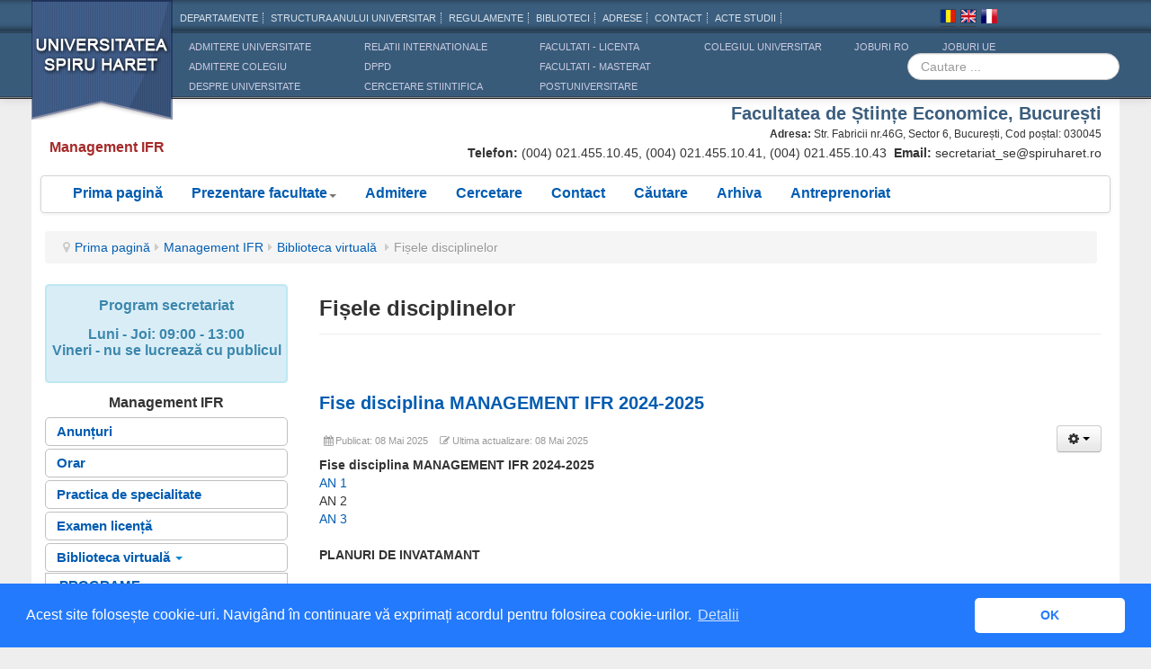

--- FILE ---
content_type: text/html; charset=utf-8
request_url: https://se-b.spiruharet.ro/management-ifr/biblioteca-virtuala-ifr/fisele-disciplinelor-ifr
body_size: 8530
content:
<!DOCTYPE html>
<html lang="ro-RO" dir="ltr">
<head>
  <meta name="viewport" content="width=device-width, initial-scale=1.0">
<base href="https://se-b.spiruharet.ro/management-ifr/biblioteca-virtuala-ifr/fisele-disciplinelor-ifr" />
	<meta http-equiv="content-type" content="text/html; charset=utf-8" />
	<meta name="generator" content="Joomla! - Open Source Content Management" />
	<title>Fișele disciplinelor </title>
	<link href="/management-ifr/biblioteca-virtuala-ifr/fisele-disciplinelor-ifr?format=feed&amp;type=rss" rel="alternate" type="application/rss+xml" title="RSS 2.0" />
	<link href="/management-ifr/biblioteca-virtuala-ifr/fisele-disciplinelor-ifr?format=feed&amp;type=atom" rel="alternate" type="application/atom+xml" title="Atom 1.0" />
	<link href="/templates/js_wright/favicon.ico" rel="shortcut icon" type="image/vnd.microsoft.icon" />
	<link href="/media/system/css/modal.css?4404482f9c081f1451ae418806fe1f51" rel="stylesheet" type="text/css" />
	<link href="https://se-b.spiruharet.ro/templates/js_wright/css/style-generic.css" rel="stylesheet" type="text/css" />
	<link href="https://se-b.spiruharet.ro/templates/js_wright/css/joomla30-generic-extended.css" rel="stylesheet" type="text/css" />
	<link href="https://se-b.spiruharet.ro/templates/js_wright/css/joomla30-generic-responsive.css" rel="stylesheet" type="text/css" />
	<link href="https://se-b.spiruharet.ro/templates/js_wright/css/custom.css" rel="stylesheet" type="text/css" />
	<link href="/templates/js_wright/wright/css/font-awesome.min.css" rel="stylesheet" type="text/css" />
	<script type="application/json" class="joomla-script-options new">{"csrf.token":"584ed14733d5fb185af4b208bcef7262","system.paths":{"root":"","base":""},"system.keepalive":{"interval":840000,"uri":"\/component\/ajax\/?format=json"}}</script>
	<script src="/templates/js_wright/js/jui/jquery.min.js?4404482f9c081f1451ae418806fe1f51" type="text/javascript"></script>
	<script src="/media/jui/js/jquery-noconflict.js?4404482f9c081f1451ae418806fe1f51" type="text/javascript"></script>
	<script src="/media/jui/js/jquery-migrate.min.js?4404482f9c081f1451ae418806fe1f51" type="text/javascript"></script>
	<script src="/media/system/js/caption.js?4404482f9c081f1451ae418806fe1f51" type="text/javascript"></script>
	<script src="/media/system/js/mootools-core.js?4404482f9c081f1451ae418806fe1f51" type="text/javascript"></script>
	<script src="/media/system/js/core.js?4404482f9c081f1451ae418806fe1f51" type="text/javascript"></script>
	<script src="/templates/js_wright/js/jui/bootstrap.min.js?4404482f9c081f1451ae418806fe1f51" type="text/javascript"></script>
	<script src="/media/system/js/mootools-more.js?4404482f9c081f1451ae418806fe1f51" type="text/javascript"></script>
	<script src="/media/system/js/modal.js?4404482f9c081f1451ae418806fe1f51" type="text/javascript"></script>
	<!--[if lt IE 9]><script src="/media/system/js/polyfill.event.js?4404482f9c081f1451ae418806fe1f51" type="text/javascript"></script><![endif]-->
	<script src="/media/system/js/keepalive.js?4404482f9c081f1451ae418806fe1f51" type="text/javascript"></script>
	<script type="text/javascript">
jQuery(window).on('load',  function() {
				new JCaption('img.caption');
			});jQuery(function($) {
			SqueezeBox.initialize({});
			initSqueezeBox();
			$(document).on('subform-row-add', initSqueezeBox);

			function initSqueezeBox(event, container)
			{
				SqueezeBox.assign($(container || document).find('a.modal').get(), {
					parse: 'rel'
				});
			}
		});

		window.jModalClose = function () {
			SqueezeBox.close();
		};

		// Add extra modal close functionality for tinyMCE-based editors
		document.onreadystatechange = function () {
			if (document.readyState == 'interactive' && typeof tinyMCE != 'undefined' && tinyMCE)
			{
				if (typeof window.jModalClose_no_tinyMCE === 'undefined')
				{
					window.jModalClose_no_tinyMCE = typeof(jModalClose) == 'function'  ?  jModalClose  :  false;

					jModalClose = function () {
						if (window.jModalClose_no_tinyMCE) window.jModalClose_no_tinyMCE.apply(this, arguments);
						tinyMCE.activeEditor.windowManager.close();
					};
				}

				if (typeof window.SqueezeBoxClose_no_tinyMCE === 'undefined')
				{
					if (typeof(SqueezeBox) == 'undefined')  SqueezeBox = {};
					window.SqueezeBoxClose_no_tinyMCE = typeof(SqueezeBox.close) == 'function'  ?  SqueezeBox.close  :  false;

					SqueezeBox.close = function () {
						if (window.SqueezeBoxClose_no_tinyMCE)  window.SqueezeBoxClose_no_tinyMCE.apply(this, arguments);
						tinyMCE.activeEditor.windowManager.close();
					};
				}
			}
		};
		jQuery(function($){ initTooltips(); $("body").on("subform-row-add", initTooltips); function initTooltips (event, container) { container = container || document;$(container).find(".hasTooltip").tooltip({"html": true,"container": "body"});} });
	</script>



  <link rel="stylesheet" href="https://cdn.spiruharet.ro/css/custom.css" type="text/css" />
  <link rel="stylesheet" href="https://cdn.spiruharet.ro/css/custom-header.css" type="text/css" />
  
	  
<link rel="stylesheet" type="text/css" href="//cdnjs.cloudflare.com/ajax/libs/cookieconsent2/3.0.3/cookieconsent.min.css" />
<script src="//cdnjs.cloudflare.com/ajax/libs/cookieconsent2/3.0.3/cookieconsent.min.js"></script>
<script>
window.addEventListener("load", function(){
window.cookieconsent.initialise({
  "palette": {
    "popup": {
      "background": "#237afc"
    },
    "button": {
      "background": "#fff",
      "text": "#237afc"
    }
  },
  "theme": "classic",
  "content": {
    "message": "Acest site folosește cookie-uri. Navigând în continuare vă exprimați acordul pentru folosirea cookie-urilor.",
    "dismiss": "OK",
    "link": "Detalii",
    "href": "http://www.spiruharet.ro/cookies.html"
  }
})});
</script>  
  
</head>
<body class="is_chrome v_131  responsive b_jdefault h_jdefault id_409 rev_3.1.6.2">
		
	<div class="wrapper-toolbar">
				<nav id="toolbar">
					<div class="navbar navbar-fixed-top navbar-inverse">
						<div class="navbar-inner">
							<div class="container">
					            <a class="btn btn-navbar collapsed" data-toggle="collapse" data-target="#nav-toolbar">
						            <span class="icon-bar"></span>
						            <span class="icon-bar"></span>
						            <span class="icon-bar"></span>
					            </a>
					            <div class="nav-collapse" id="nav-toolbar">
									 

<div class="custom"  >
	<!--Header vechi --->
<div id="body-old">
<div id="header-old" style="max-width: 1210px; margin: 0 auto;">
<div id="logos">
<h1><a href="/">Universitatea Spiru Haret</a></h1>
</div>
<div id="leftlogo">
<div id="toplinks"><a href="http://www.spiruharet.ro/departamente.html">Departamente</a> <a href="http://www.spiruharet.ro/structura-anului-universitar.html">Structura anului universitar</a> <a href="http://www.spiruharet.ro/regulamente-studenti.html">Regulamente</a> <a href="http://biblioteca.spiruharet.ro/" target="new">Biblioteci</a> <a href="http://www.spiruharet.ro/adrese.html">Adrese</a> <a href="http://www.spiruharet.ro/facultate.html">CONTACT</a> <a href="http://www.spiruharet.ro/birou-eliberari.html">Acte Studii</a></div>
<div id="menulinks">
<div id="prima"><a href="http://admitere.spiruharet.ro/">ADMITERE UNIVERSITATE</a> <a href="http://colegiuluniversitar.spiruharet.ro/">ADMITERE COLEGIU</a> <a href="http://www.spiruharet.ro/prezentare.html">DESPRE UNIVERSITATE</a></div>
<div id="doua"><a href="http://relatii-internationale.spiruharet.ro/">RELATII INTERNATIONALE</a> <a href="http://www.spiruharet.ro/dppd.html">DPPD</a> <a href="http://www.spiruharet.ro/iccs">CERCETARE STIINTIFICA</a></div>
<div id="treia" style="border-left-width: 0px;"><a href="http://www.spiruharet.ro/facultate.html">Facultati - licenta</a> <a href="http://www.spiruharet.ro/masterate.html" target="_blank" rel="noopener">Facultati - masterat</a> <a href="http://www.spiruharet.ro/programe-postuniversitare.html" target="_blank" rel="noopener">Postuniversitare</a></div>
<div id="treia" style="border-left-width: 0px; width: 142px; padding-left: 13px;"><a href="http://colegiuluniversitar.spiruharet.ro" target="_blank" rel="noopener">Colegiul Universitar</a></div>
<div id="treia" style="border-left-width: 0px; width: 73px;"><a href="http://www.spiruharet.ro/joburi.html">JOBURI RO</a></div>
<div id="treia" style="border-left-width: 0px;"><a href="https://www.qreer.com/">JOBURI UE</a></div>
</div>
</div>
</div>
<div id="cautare" class="search"><form class="form-inline" action="/index.php" method="post"><label class="element-invisible" for="mod-search-searchword">Cauta</label> <input id="mod-search-searchword" class="inputbox search-query" maxlength="200" name="searchword" size="20" type="search" placeholder="Cautare ..." /> <input name="task" type="hidden" value="search" /> <input name="option" type="hidden" value="com_search" /> <input name="Itemid" type="hidden" value="101" /></form></div>
<ul id="lang">
<li><a id="ro" href="/">Romana</a></li>
<li><a id="en" href="/presentation">Engleza</a></li>
<li><a id="fr" href="/presentationfr">Franceza</a></li>
</ul>
</div>
<!--- END Header vechi-->
<div id="videoPopupMenu" style="display: none;">&nbsp;</div></div>

								</div>
							</div>
						</div>
					</div>
				</nav>
			</div>
	





	<div class="container">
		
		<header id="header">
			<div class="row clearfix">
				<div id="logo" class="span1">

<div class="custom header-spec"  >
	<h3><span class="nume-spec;">Management IFR<br /></span></h3></div>
</div><div id="top" class="span11"><div id="top_primary" class="clearfix"> 		<div class="moduletable header-fac">
						

<div class="custom header-fac"  >
	<h2 style="color: #3b5e7e; text-align: right;">Facultatea de Științe Economice, București</h2>
<p class="adresa-fac" style="text-align: right;"><strong>Adresa:&nbsp;</strong>Str. Fabricii nr.46G, Sector 6, București, Cod poștal: 030045</p>
<p style="text-align: right;"><strong>Telefon:</strong> (004) 021.455.10.45, (004) 021.455.10.41, (004) 021.455.10.43&nbsp;<strong>&nbsp;Email:</strong>&nbsp;secretariat_se@spiruharet.ro</p>
<div id="videoPopupMenu" style="display: none;">
<p style="text-align: right;"><b>Email:</b>&nbsp;secretariat_se@spiruharet.ro</p>
<div id="popupMenu">&nbsp;
<p style="text-align: right;"><b>Email:</b>&nbsp;secretariat_se@spiruharet.ro</p>
<div id="popupMenu">&nbsp;</div>
</div>
&nbsp;</div></div>
		</div>
	 </div></div>
				<div class="clear"></div>
			</div>
		</header>
				
   		<div class="wrapper-menu">
				<div class="">
					<nav id="menu">
						<div class="navbar ">
							<div class="navbar-inner">
					            <a class="btn btn-navbar collapsed" data-toggle="collapse" data-target="#nav-menu">
						            <span class="icon-bar"></span>
						            <span class="icon-bar"></span>
						            <span class="icon-bar"></span>
					            </a>
					            <div class="nav-collapse" id="nav-menu">
									 
<ul class="menu nav-pills nav">
<li class="item-247"><a  href="/" >Prima pagină</a></li><li class="item-110 deeper dropdown parent"><a class=" dropdown-toggle"href="/prezentare-facultate" >Prezentare facultate<b class="caret"></b></a><ul class="dropdown-menu"><li class="item-105"><a href="/prezentare-facultate/conducere" >Conducere</a></li><li class="item-112"><a href="/prezentare-facultate/departamente" >Departamente</a></li><li class="item-107"><a href="/prezentare-facultate/comisii" >Comisii</a></li><li class="item-175"><a href="/prezentare-facultate/cadre-didactice" >Cadre didactice</a></li><li class="item-108"><a href="/prezentare-facultate/secretariat" >Secretariat</a></li><li class="item-106"><a href="/prezentare-facultate/documente" >Documente</a></li></ul></li><li class="item-111"><a  href="https://admitere.spiruharet.ro/licenta/bucuresti/faculty-of-economic-sciences-ro/contabilitate-si-informatica-de-gestiune" target="_blank" >Admitere</a></li><li class="item-113"><a href="/cercetare" >Cercetare</a></li><li class="item-109"><a href="/contact-secretariat" >Contact</a></li><li class="item-102"><a href="/cautare" >Căutare</a></li><li class="item-340"><a href="/arhiva" >Arhiva</a></li><li class="item-265"><a  href="http://www.spiruharet.ro/antreprenoriat" >Antreprenoriat</a></li></ul>

								</div>
							</div>
						</div>
					</nav>
				</div>
			</div>
				
				
				<div id="grid-top">
			<div class="row"><div class="module mod_1 first last no_title span12">

<ul class="breadcrumb">
	<li class="active"><span class="divider icon-map-marker"></span></li><li><a href="/" class="pathway">Prima pagină</a><span class="divider"><i class="icon-caret-right"></i></span></li><li><a href="/management-ifr" class="pathway">Management IFR</a><span class="divider"><i class="icon-caret-right"></i></span></li><li><a href="/management-ifr/biblioteca-virtuala-ifr" class="pathway">Biblioteca virtuală </a><span class="divider"><i class="icon-caret-right"></i></span></li><li class="active"><span>Fișele disciplinelor </span></li></ul>
</div>
</div>
		</div>
						<div id="main-content" class="row">
			
			<aside class="span3" id="sidebar1">
				<div class="module">		<section class="moduletable alert alert-info">
						

<div class="custom alert alert-info"  >
	<h3 style="text-align: center;"><strong>Program secretariat</strong></h3>
<h3 style="text-align: center;"><strong>Luni - Joi: 09:00 - 13:00<br />Vineri - nu se lucrează cu publicul <br /></strong></h3>
<div id="popupMenu">&nbsp;</div></div>
		</section>
			<div class="moduletablewell">
							<h3>Management IFR</h3>
						
<ul class="menu nav-pills nav-stacked nav">
<li class="item-404"><a href="/management-ifr/anunturi" >Anunțuri</a></li><li class="item-405"><a href="/management-ifr/orar" >Orar</a></li><li class="item-406"><a href="/management-ifr/practica-de-specialitate-ifr" >Practica de specialitate </a></li><li class="item-407"><a href="/management-ifr/examen-licenta-ifr" >Examen licență</a></li><li class="item-408 deeper dropdown parent"><a data-toggle="collapse" class=" dropdown-toggle"href="#wul_696d87159caee" >Biblioteca virtuală <b class="caret"></b></a><ul id="wul_696d87159caee" class="submenu collapse"><li class="item-409 current"><a href="/management-ifr/biblioteca-virtuala-ifr/fisele-disciplinelor-ifr" >Fișele disciplinelor </a></li><li class="item-410"><a href="/management-ifr/biblioteca-virtuala-ifr/ghiduri-universitare-ifr" >Ghiduri universitare</a></li><li class="item-411"><a href="/management-ifr/biblioteca-virtuala-ifr/sinteze-curs-ifr" > Sinteze curs</a></li></ul></li></ul>
		</div>
			<div class="moduletable">
						
<ul class="menu nav-list nav">
<li class="item-277"><a href="/programe-postuniversitare" >PROGRAME POSTUNIVERSITARE</a></li></ul>
		</div>
			<div class="moduletable">
						
<ul class="menu nav-list nav">
<li class="item-419"><a href="/centrul-id-ifr" >Centrul ID / IFR</a></li></ul>
		</div>
			<div class="moduletable">
						
<ul class="menu nav-list nav">
<li class="item-413 deeper dropdown parent"><a  data-toggle="collapse" class=" dropdown-toggle"href="#wul_696d87159cfef" target="_blank" >Departamentul de Limbi Moderne și Comunicare în Afaceri<b class="caret"></b></a><ul id="wul_696d87159cfef" class="submenu collapse"><li class="item-414"><a href="/2015-11-04-08-42-13/an-pregatitor-pentru-invatarea-limbii-romane" >An pregătitor pentru învățarea limbii române</a></li><li class="item-415"><a href="/2015-11-04-08-42-13/departamentul-de-limbi-moderne-si-comunicare-in-afaceri" >Departamentul de Limbi Moderne și Comunicare în Afaceri</a></li></ul></li></ul>
		</div>
			<div class="moduletable">
							<h3>Utile</h3>
						
<ul class="menu nav-list nav">
<li class="item-216 deeper dropdown parent"><a  data-toggle="collapse" class=" dropdown-toggle"href="#wul_696d87159d2a5" target="_blank" >Acces la situația școlară<b class="caret"></b></a><ul id="wul_696d87159d2a5" class="submenu collapse"><li class="item-263"><a  href="https://situatiescolara.spiruharet.ro/auth/login" >Autentificare</a></li></ul></li><li class="item-217 deeper dropdown parent"><a  data-toggle="collapse" class=" dropdown-toggle"href="#wul_696d87159d333" >Acces Blackboard<b class="caret"></b></a><ul id="wul_696d87159d333" class="submenu collapse"><li class="item-262"><a  href="https://www.spiruharet.ro/data/ghiduri/ghid_bb.pdf" >Informații pentru acces </a></li><li class="item-264"><a  href="https://ush.blackboard.com/" >Autentificare</a></li></ul></li><li class="item-248"><a href="/formulare-tipizate" >Formulare/Tipizate</a></li></ul>
		</div>
			<div class="moduletable">
							<h3>Promoții anterioare</h3>
						
<ul class="menu nav-list nav">
<li class="item-418 deeper dropdown parent"><a  data-toggle="collapse" class=" dropdown-toggle"href="#wul_696d87159d54f" target="_blank" >Promoții anterioare<b class="caret"></b></a><ul id="wul_696d87159d54f" class="submenu collapse"><li class="item-417"><a href="/promotiianterioare/promotiianterioare" >Promoții anterioare</a></li></ul></li></ul>
		</div>
			<div class="moduletable autentificare">
							<h3>Autentificare site</h3>
						<form action="/management-ifr/biblioteca-virtuala-ifr/fisele-disciplinelor-ifr" method="post" id="login-form" class="form-inline">
		<div class="userdata">
		<div id="form-login-username" class="control-group">
			<div class="controls">
									<div class="input-prepend">
						<span class="add-on">
							<span class="icon-user hasTooltip" title="Nume utilizator"></span>
							<label for="modlgn-username" class="element-invisible">Nume utilizator</label>
						</span>
						<input id="modlgn-username" type="text" name="username" class="input-small" tabindex="0" size="18" placeholder="Nume utilizator" />
					</div>
							</div>
		</div>
		<div id="form-login-password" class="control-group">
			<div class="controls">
									<div class="input-prepend">
						<span class="add-on">
							<span class="icon-lock hasTooltip" title="Parolă">
							</span>
								<label for="modlgn-passwd" class="element-invisible">Parolă							</label>
						</span>
						<input id="modlgn-passwd" type="password" name="password" class="input-small" tabindex="0" size="18" placeholder="Parolă" />
					</div>
							</div>
		</div>
						<div id="form-login-remember" class="control-group checkbox">
			<label for="modlgn-remember" class="control-label">Ţine-mă minte</label> <input id="modlgn-remember" type="checkbox" name="remember" class="inputbox" value="yes"/>
		</div>
				<div id="form-login-submit" class="control-group">
			<div class="controls">
				<button type="submit" tabindex="0" name="Submit" class="btn">Autentificare</button>			</div>
		</div>
					<ul class="nav nav-tabs nav-stacked"> 							<li>
					<a href="/component/users/?view=remind">
					Aţi uitat utilizatorul?</a>
				</li>
				<li>
					<a href="/component/users/?view=reset">
					Aţi uitat parola?</a>
				</li>
			</ul>
		<input type="hidden" name="option" value="com_users" />
		<input type="hidden" name="task" value="user.login" />
		<input type="hidden" name="return" value="aHR0cHM6Ly9zZS1iLnNwaXJ1aGFyZXQucm8vbWFuYWdlbWVudC1pZnIvYmlibGlvdGVjYS12aXJ0dWFsYS1pZnIvZmlzZWxlLWRpc2NpcGxpbmVsb3ItaWZy" />
		<input type="hidden" name="584ed14733d5fb185af4b208bcef7262" value="1" />	</div>
	</form>
		</div>
	</div>
			</aside><section class="span9" id="main">
												
				<div id="system-message-container">
	</div>
<div class="blog">
			<div class="page-header">
		<h1> Fișele disciplinelor  </h1>
			</div>
			
	
			<div class="category-desc clearfix">
							<p>&nbsp;</p>
<div id="videoPopupMenu">&nbsp;</div>			</div>
		
	
	
			<div class="items-leading clearfix ">
				<div class="leading-0">
			


			
							<h2>
											<a href="/management-ifr/biblioteca-virtuala-ifr/fisele-disciplinelor-ifr?id=1624:fise-disciplina-management-if-2024-2026&amp;catid=166">
						Fise disciplina MANAGEMENT IFR 2024-2025 </a>
									</h2>
			
												


<div class="icons">
	
					<div class="btn-group pull-right icons-actions">   				<a class="btn dropdown-toggle" data-toggle="dropdown" href="#"> <span class="icon-cog"></span> <span class="caret"></span> </a>
								<ul class="dropdown-menu">
											<li class="print-icon"> <a href="/management-ifr/biblioteca-virtuala-ifr/fisele-disciplinelor-ifr?id=1624:fise-disciplina-management-if-2024-2026&amp;catid=166&amp;tmpl=component&amp;print=1&amp;layout=default" title="Print article < Fise disciplina MANAGEMENT IFR 2024-2025  >" onclick="window.open(this.href,'win2','status=no,toolbar=no,scrollbars=yes,titlebar=no,menubar=no,resizable=yes,width=640,height=480,directories=no,location=no'); return false;" rel="nofollow">			<span class="icon-print" aria-hidden="true"></span>
		Tipărire	</a> </li>
																<li class="email-icon"> <a href="/component/mailto/?tmpl=component&amp;template=js_wright&amp;link=c7269317de97f9f46649a94210603caef3739de8" title="Email this link to a friend" onclick="window.open(this.href,'win2','width=400,height=450,menubar=yes,resizable=yes'); return false;" rel="nofollow">			<span class="icon-envelope" aria-hidden="true"></span>
		Email	</a> </li>
														</ul>
			</div>
		
	</div>



		<dl class="article-info  muted">

		
			<dt class="article-info-term">
													Detalii							</dt>

			
			
			
										<dd class="published">
				<span class="icon-calendar"></span> <span class="hidden-phone"> Publicat: 08 Mai 2025</span><span class="visible-phone"> 08 Mai 2025</span>			</dd>
					
					
										<dd class="modified">
				<span class="icon-edit"></span> 				<span class="hidden-phone"> Ultima actualizare: 08 Mai 2025</span><span class="visible-phone"> 08 Mai 2025</span>			</dd>
			
						</dl>



	



 <div>
<div><b>Fise disciplina MANAGEMENT IFR 2024-2025&nbsp;</b></div>
<div><a href="https://drive.google.com/file/d/1d7eAJGaMGfpGoH5tJFLrY7S1FhUA-V65/view?usp=sharing" target="_blank" rel="noopener">AN 1</a></div>
<div>
<div>AN 2</div>
<div>
<div><a href="https://drive.google.com/file/d/1halABYwpi0-MNfw6ude24MPFOvLtClvQ/view?usp=sharing" target="_blank" rel="noopener">AN 3</a><br /><br /></div>
</div>
<div>
<div><b>PLANURI DE INVATAMANT<br /><br /></b></div>
</div>
<div>Plan de invatamant 2020-2023</div>
<div><a href="https://drive.google.com/file/d/1K5EguxPoWsNlA5BwkBRTXGYtOt__84i9/view?usp=sharing" target="_blank" rel="noopener">Plan de invatamant 2021-2024</a></div>
<div><a href="https://drive.google.com/file/d/1qITqDhp7RwTBk4Eq8_1F86q05w-ayJQC/view?usp=sharing" target="_blank" rel="noopener">Plan de invatamant 2022-2025</a></div>
<div><a href="https://drive.google.com/file/d/1rt5K9rs53LYfdkK-e3lbO6yEKExgIGs5/view?usp=sharing" target="_blank" rel="noopener">Plan de invatamant 2023-2026</a></div>
<div><a href="https://drive.google.com/file/d/1iUEyGniS_nDNCCjmk6svs7LWHO_8xkhO/view?usp=sharing" target="_blank" rel="noopener">Plan de invatamant 2024-2027</a></div>
</div>
</div>
<div>&nbsp;</div>
		<dl class="article-info  muted">

		
			</dl>



	



		</div>
					</div><!-- end items-leading -->
												
			
		<div class="items-row cols-1 row-0 row-fluid clearfix">
					
			
			
			<div class="span12">
				<div class="item column-1">
					


			
							<h2>
											<a href="/management-ifr/biblioteca-virtuala-ifr/fisele-disciplinelor-ifr?id=990:fisele-disciplinelor-anul-i-an-universitar-2020-2021&amp;catid=166">
						Fișele disciplinelor - Anul I - an universitar 2020-2021</a>
									</h2>
			
												


<div class="icons">
	
					<div class="btn-group pull-right icons-actions">   				<a class="btn dropdown-toggle" data-toggle="dropdown" href="#"> <span class="icon-cog"></span> <span class="caret"></span> </a>
								<ul class="dropdown-menu">
											<li class="print-icon"> <a href="/management-ifr/biblioteca-virtuala-ifr/fisele-disciplinelor-ifr?id=990:fisele-disciplinelor-anul-i-an-universitar-2020-2021&amp;catid=166&amp;tmpl=component&amp;print=1&amp;layout=default" title="Print article < Fișele disciplinelor - Anul I - an universitar 2020-2021 >" onclick="window.open(this.href,'win2','status=no,toolbar=no,scrollbars=yes,titlebar=no,menubar=no,resizable=yes,width=640,height=480,directories=no,location=no'); return false;" rel="nofollow">			<span class="icon-print" aria-hidden="true"></span>
		Tipărire	</a> </li>
																<li class="email-icon"> <a href="/component/mailto/?tmpl=component&amp;template=js_wright&amp;link=b00c87f1a75c05de206693cd89345357e403824e" title="Email this link to a friend" onclick="window.open(this.href,'win2','width=400,height=450,menubar=yes,resizable=yes'); return false;" rel="nofollow">			<span class="icon-envelope" aria-hidden="true"></span>
		Email	</a> </li>
														</ul>
			</div>
		
	</div>



		<dl class="article-info  muted">

		
			<dt class="article-info-term">
													Detalii							</dt>

			
			
			
										<dd class="published">
				<span class="icon-calendar"></span> <span class="hidden-phone"> Publicat: 27 Octombrie 2020</span><span class="visible-phone"> 27 Octombrie 2020</span>			</dd>
					
					
										<dd class="modified">
				<span class="icon-edit"></span> 				<span class="hidden-phone"> Ultima actualizare: 01 Noiembrie 2023</span><span class="visible-phone"> 01 Noiembrie 2023</span>			</dd>
			
						</dl>



	



 <p><strong>Semestrul I</strong></p>
<p><a href="/images/secretariat/2020-2021/studii_licenta/mng_ifr/biblioteca_virtuala/fise_discipline/fisa_disciplina_economie_ifr.pdf" target="_blank">Economie</a></p>
<p><a href="/images/secretariat/2020-2021/studii_licenta/mng_ifr/biblioteca_virtuala/fise_discipline/fisa_disciplina_ifr_matematici_aplicate_in_economie_2020.pdf" target="_blank">Matematica aplicata in economie</a></p>
<p><a href="/images/secretariat/2020-2021/studii_licenta/mng_ifr/biblioteca_virtuala/fise_discipline/fisa_disciplina_economie_ifr.pdf" target="_blank">Istorie economică</a></p>
<p><a href="/images/secretariat/2020-2021/studii_licenta/mng_ifr/biblioteca_virtuala/fise_discipline/fisa_disciplina_ifr-marketing-1.pdf" target="_blank">Marketing</a></p>
<p><a href="/images/secretariat/2020-2021/studii_licenta/mng_ifr/biblioteca_virtuala/fise_discipline/fisa_informatica_ifr.pdf" target="_blank">Informatica</a></p>
<p></p>
<p><strong>Semestrul II</strong></p>
<p>Contabilitate</p>
<p>Economie europeana</p>
<p>Finante</p>
<p>Informatica</p>
<p>Management</p>
<p>Statistica</p>
<p></p>
<div id="videoPopupMenu">&nbsp;</div>
		<dl class="article-info  muted">

		
			</dl>



	



				</div><!-- end item -->

				
							</div><!-- end span -->
					</div><!-- end row -->

															
			
		<div class="items-row cols-1 row-1 row-fluid clearfix">
					
			
			
			<div class="span12">
				<div class="item column-1">
					


			
							<h2>
											<a href="/management-ifr/biblioteca-virtuala-ifr/fisele-disciplinelor-ifr?id=1181:fisele-disciplinelor-anul-ii-an-universitar-2020-2021&amp;catid=166">
						Fișele disciplinelor - Anul II - an universitar 2021-2022</a>
									</h2>
			
												


<div class="icons">
	
					<div class="btn-group pull-right icons-actions">   				<a class="btn dropdown-toggle" data-toggle="dropdown" href="#"> <span class="icon-cog"></span> <span class="caret"></span> </a>
								<ul class="dropdown-menu">
											<li class="print-icon"> <a href="/management-ifr/biblioteca-virtuala-ifr/fisele-disciplinelor-ifr?id=1181:fisele-disciplinelor-anul-ii-an-universitar-2020-2021&amp;catid=166&amp;tmpl=component&amp;print=1&amp;layout=default" title="Print article < Fișele disciplinelor - Anul II - an universitar 2021-2022 >" onclick="window.open(this.href,'win2','status=no,toolbar=no,scrollbars=yes,titlebar=no,menubar=no,resizable=yes,width=640,height=480,directories=no,location=no'); return false;" rel="nofollow">			<span class="icon-print" aria-hidden="true"></span>
		Tipărire	</a> </li>
																<li class="email-icon"> <a href="/component/mailto/?tmpl=component&amp;template=js_wright&amp;link=4acd69d41473183f5d4de3d535f130975f7eb015" title="Email this link to a friend" onclick="window.open(this.href,'win2','width=400,height=450,menubar=yes,resizable=yes'); return false;" rel="nofollow">			<span class="icon-envelope" aria-hidden="true"></span>
		Email	</a> </li>
														</ul>
			</div>
		
	</div>



		<dl class="article-info  muted">

		
			<dt class="article-info-term">
													Detalii							</dt>

			
			
			
										<dd class="published">
				<span class="icon-calendar"></span> <span class="hidden-phone"> Publicat: 29 Octombrie 2021</span><span class="visible-phone"> 29 Octombrie 2021</span>			</dd>
					
					
										<dd class="modified">
				<span class="icon-edit"></span> 				<span class="hidden-phone"> Ultima actualizare: 01 Noiembrie 2023</span><span class="visible-phone"> 01 Noiembrie 2023</span>			</dd>
			
						</dl>



	



 <p><a href="/images/secretariat/2021-2022/studii_licenta/fise_discipline/mng_ifr/15_fisa_disciplina_ifr_management_operational.pdf" target="_blank">Management operational</a></p>
<p><a href="/images/secretariat/2021-2022/studii_licenta/fise_discipline/mng_ifr/16_fisa_disciplina_ifr_managementulproiectelor.pdf" target="_blank">Managementul Proiectelor</a></p>
<p><a href="/images/secretariat/2021-2022/studii_licenta/fise_discipline/mng_ifr/17_fisa_disciplina_ifr_mop.pdf" target="_blank">Managementul organizatiilor publice</a></p>
<p><a href="/images/secretariat/2021-2022/studii_licenta/fise_discipline/mng_ifr/18_fisa_informatica_manageriala_ifr_an_ii_2021_2022.pdf" target="_blank">Informatica manageriala</a></p>
<p><a href="/images/secretariat/2021-2022/studii_licenta/fise_discipline/mng_ifr/19_fd_etica_in_afaceri__mng_ifr.pdf" target="_blank">Etica in afaceri</a></p>
<p><a href="/images/secretariat/2021-2022/studii_licenta/fise_discipline/mng_ifr/20a_fisa_disciplina_iifr_engleza.pdf" target="_blank">Limba EnglezaLimba Engleza</a></p>
<p><a href="/images/secretariat/2021-2022/studii_licenta/fise_discipline/mng_ifr/20b_fisa_disciplina_ifr_limba_spaniola.pdf" target="_blank">Limba Spaniola</a></p>
<p><a href="/images/secretariat/2021-2022/studii_licenta/fise_discipline/mng_ifr/20c_fisa_disciplina_ifr_limba_franceza.pdf" target="_blank">Limba Franceza</a></p>
<p><a href="/images/secretariat/2021-2022/studii_licenta/fise_discipline/mng_ifr/21_fisa_disciplina_ifr_managementul_productiei.pdf" target="_blank">Managementul Productiei</a></p>
<p><a href="/images/secretariat/2021-2022/studii_licenta/fise_discipline/mng_ifr/22_fisa_disciplina_ifr_managementul_afacerilor.pdf" target="_blank">Managementul Afacerilor</a></p>
<p><a href="/images/secretariat/2021-2022/studii_licenta/fise_discipline/mng_ifr/23_fisa_disciplina_ifr-managementul_calittatii.pdf" target="_blank">Managementul calitatii</a></p>
<p><a href="/images/secretariat/2021-2022/studii_licenta/fise_discipline/mng_ifr/24_fisa_disciplina_ifr_comunicare.pdf" target="_blank">Comunicare</a></p>
<p><a href="/images/secretariat/2021-2022/studii_licenta/fise_discipline/mng_ifr/25_fisa_disciplina_ifr_immuri.pdf" target="_blank">Managementul întreprinderilor mici şi mijlocii</a></p>
<p><a href="/images/secretariat/2021-2022/studii_licenta/fise_discipline/mng_ifr/26_practica_ifr.pdf" target="_blank">Practica</a></p>
<p><a href="/images/secretariat/2021-2022/studii_licenta/fise_discipline/mng_ifr/27a_fisa_disciplina_ifr-contabilitate_financiara.pdf" target="_blank">Contabilitate Financiara</a></p>
<p><a href="/images/secretariat/2021-2022/studii_licenta/fise_discipline/mng_ifr/28b_fisa_disciplinei__ifr_finantele_intreprinderii.pdf" target="_blank">Finantele intreprinderii</a></p>
<div id="videoPopupMenu">&nbsp;</div>
		<dl class="article-info  muted">

		
			</dl>



	



				</div><!-- end item -->

				
							</div><!-- end span -->
					</div><!-- end row -->

															
			
		<div class="items-row cols-1 row-2 row-fluid clearfix">
					
			
			
			<div class="span12">
				<div class="item column-1">
					


			
							<h2>
											<a href="/management-ifr/biblioteca-virtuala-ifr/fisele-disciplinelor-ifr?id=1479:fisele-disciplinelor-anul-ii-an-universitar-2023-2024&amp;catid=166">
						Fișele disciplinelor - Anul II - an universitar 2023-2024</a>
									</h2>
			
												


<div class="icons">
	
					<div class="btn-group pull-right icons-actions">   				<a class="btn dropdown-toggle" data-toggle="dropdown" href="#"> <span class="icon-cog"></span> <span class="caret"></span> </a>
								<ul class="dropdown-menu">
											<li class="print-icon"> <a href="/management-ifr/biblioteca-virtuala-ifr/fisele-disciplinelor-ifr?id=1479:fisele-disciplinelor-anul-ii-an-universitar-2023-2024&amp;catid=166&amp;tmpl=component&amp;print=1&amp;layout=default" title="Print article < Fișele disciplinelor - Anul II - an universitar 2023-2024 >" onclick="window.open(this.href,'win2','status=no,toolbar=no,scrollbars=yes,titlebar=no,menubar=no,resizable=yes,width=640,height=480,directories=no,location=no'); return false;" rel="nofollow">			<span class="icon-print" aria-hidden="true"></span>
		Tipărire	</a> </li>
																<li class="email-icon"> <a href="/component/mailto/?tmpl=component&amp;template=js_wright&amp;link=61dc79ce82e628d1e9a25b47a150308b676ecc7a" title="Email this link to a friend" onclick="window.open(this.href,'win2','width=400,height=450,menubar=yes,resizable=yes'); return false;" rel="nofollow">			<span class="icon-envelope" aria-hidden="true"></span>
		Email	</a> </li>
														</ul>
			</div>
		
	</div>



		<dl class="article-info  muted">

		
			<dt class="article-info-term">
													Detalii							</dt>

			
			
			
										<dd class="published">
				<span class="icon-calendar"></span> <span class="hidden-phone"> Publicat: 31 Octombrie 2023</span><span class="visible-phone"> 31 Octombrie 2023</span>			</dd>
					
					
										<dd class="modified">
				<span class="icon-edit"></span> 				<span class="hidden-phone"> Ultima actualizare: 31 Octombrie 2023</span><span class="visible-phone"> 31 Octombrie 2023</span>			</dd>
			
						</dl>



	



 <p><a href="/images/secretariat/2023-2024/licenta/fise_disciplina/ifr/15._management_operational.pdf" target="_blank">Management operational</a></p>
<p><a href="/images/secretariat/2023-2024/licenta/fise_disciplina/ifr/16._managementul_proiectelor.pdf" target="_blank">Managementul Proiectelor</a></p>
<p><a href="/images/secretariat/2023-2024/licenta/fise_disciplina/ifr/17._managementul_organizatiilor_publice.pdf" target="_blank">Managementul organizatiilor publice</a></p>
<p><a href="/images/secretariat/2023-2024/licenta/fise_disciplina/ifr/18._informatica_manageriala.pdf" target="_blank">Informatica manageriala</a></p>
<p><a href="/images/secretariat/2023-2024/licenta/fise_disciplina/ifr/19._etica_in_afaceri.pdf" target="_blank">Etica in afaceri</a></p>
<p><a href="/images/secretariat/2023-2024/licenta/fise_disciplina/ifr/20.1.limba_straina_pentru_afaceri_-_engleza.pdf" target="_blank">Limba Engleza</a></p>
<p><a href="/images/secretariat/2023-2024/licenta/fise_disciplina/ifr/20.2._limba_straina_pentru_afaceri_-_spaniola.pdf" target="_blank">Limba Spaniola</a></p>
<p><a href="/images/secretariat/2023-2024/licenta/fise_disciplina/ifr/21._managementul_productiei.pdf" target="_blank">Managementul Productiei</a></p>
<p><a href="/images/secretariat/2023-2024/licenta/fise_disciplina/ifr/22._managementul_afacerilor.pdf" target="_blank">Managementul Afacerilor</a></p>
<p><a href="/images/secretariat/2023-2024/licenta/fise_disciplina/ifr/23._managementul_calitatii.pdf" target="_blank">Managementul calitatii</a></p>
<p><a href="/images/secretariat/2023-2024/licenta/fise_disciplina/ifr/25._managementul_imm-urilor.pdf" target="_blank">Managementul întreprinderilor mici şi mijlocii</a></p>
<p><a href="/images/secretariat/2023-2024/licenta/fise_disciplina/ifr/24._comunicare_si_negociere_in_afaceri.pdf" target="_blank">Comunicare si negociere in afaceri</a></p>
<p><a href="/images/secretariat/2023-2024/licenta/fise_disciplina/ifr/26._practica.pdf" target="_blank">Practica</a></p>
<p><a href="/images/secretariat/2023-2024/licenta/fise_disciplina/ifr/27._contabilitate_financiara.pdf" target="_blank">Contabilitate Financiara</a></p>
<p><a href="/images/secretariat/2023-2024/licenta/fise_disciplina/ifr/28._finantele_intreprinderii.pdf" target="_blank">Finantele intreprinderii</a></p>
		<dl class="article-info  muted">

		
			</dl>



	



				</div><!-- end item -->

				
							</div><!-- end span -->
					</div><!-- end row -->

										
	
			
			
						
			
						
			
	
</div>

							</section>
			
			
			
			
		</div>
				
	</div>

	
	<div class="wrapper-footer">
	   <footer class="footer" id="footer" >

			
	   	 <div class="container footer-content">
	   							<div class="row"><div class="module mod_1 first no_title span6">
<div class="footer1">© 1991 - 2026 Universitatea Spiru Haret -- Facultatea de Științe Economice București</div>
<div class="footer2">EDUCAȚIE, ȘTIINȚĂ ȘI CULTURĂ</div>
</div>
<div class="module mod_2 last no_title span6">


<div class="custom"  >
	<p><em><span style="font-size: 10pt;">Universitatea „Spiru Haret” București este operator de date personale notificat sub nr. 17750</span></em></p>
<div id="popupMenu">&nbsp;</div></div>
</div>
</div>
		 					
			</div>
	   </footer>
	</div>
<script>
  (function(i,s,o,g,r,a,m){i['GoogleAnalyticsObject']=r;i[r]=i[r]||function(){
  (i[r].q=i[r].q||[]).push(arguments)},i[r].l=1*new Date();a=s.createElement(o),
  m=s.getElementsByTagName(o)[0];a.async=1;a.src=g;m.parentNode.insertBefore(a,m)
  })(window,document,'script','//www.google-analytics.com/analytics.js','ga');

  ga('create', 'UA-75727154-2', 'auto');
  ga('send', 'pageview');

</script>

<script src='/templates/js_wright/wright/js/utils.js' type='text/javascript'></script>
</body>
</html>

--- FILE ---
content_type: text/css
request_url: https://cdn.spiruharet.ro/css/custom-header.css
body_size: 1311
content:
/*Version: 2016-12-21 - pentru header in modul toolbar */
@import url("../old-header/css/page.css");
@import url("../old-header/css/header-style.css");
@media screen and (max-width:1000px){
  #menulinks, #cautare, #lang{ display:none;} #logos{ display:none; }
 }
@media screen and (max-width:699px){  #body-old{ display:none;}}


#body-old{
	margin-left:-10px;
	margin-right:-10px;
}

#menulinks {
    background:none;
}

/*OLD HEADER fix pentru acest template*/

#toplinks {
    color: #D5E0EA;
    padding: 10px 0 9px;
}

#prima, #doua, #treia {
  float: left;
  margin-top:-5px;
  padding: 8px 0 0 25px;
  width: 170px;
}

#lang {
   height: 20px;
    overflow: hidden;
    position: absolute;
    margin-right: 15%;
    top: 10px;
  
}
ol, ul {
    list-style: outside none none;
}
/*meniu facultate*/
.navbar .nav>li>a {
    color: #005CB1;
	font-weight: bold;
    font-size: 16px;
}


#cautare {
    float: right;
    margin: -50px 0px 0 0;
}

/*rezolvare diverse*/


.navbar-inverse .navbar-inner {
    background-color: #fff;
    background-image: none;
	background: url(../old-header/images/topbg.png) repeat-x left top;
    background-repeat: repeat-x;
    border-color: none;
}

@media (max-width: 979px){
	.navbar-fixed-top {
		display: none;
	}
	body > div.wrapper-toolbar{
		display:none;
	}
	
	
}

--- FILE ---
content_type: text/plain
request_url: https://www.google-analytics.com/j/collect?v=1&_v=j102&a=581762499&t=pageview&_s=1&dl=https%3A%2F%2Fse-b.spiruharet.ro%2Fmanagement-ifr%2Fbiblioteca-virtuala-ifr%2Ffisele-disciplinelor-ifr&ul=en-us%40posix&dt=Fi%C8%99ele%20disciplinelor&sr=1280x720&vp=1280x720&_u=IEBAAEABAAAAACAAI~&jid=1745454214&gjid=356029375&cid=1112981018.1768785688&tid=UA-75727154-2&_gid=20205820.1768785688&_r=1&_slc=1&z=1439014982
body_size: -451
content:
2,cG-QMNSTNEWN6